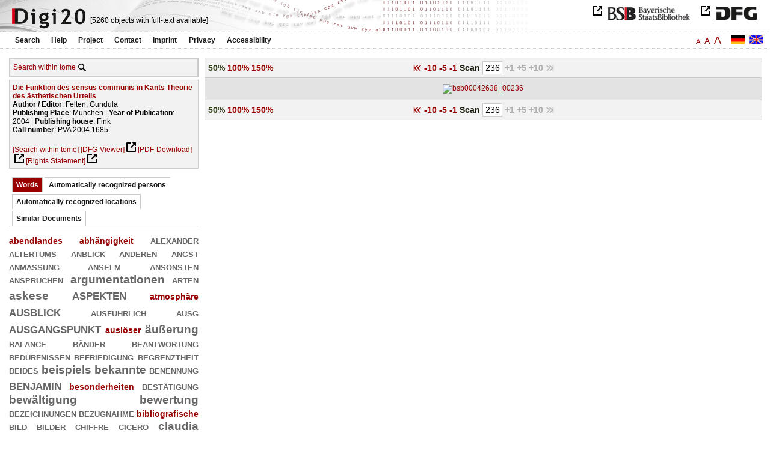

--- FILE ---
content_type: text/html
request_url: https://digi20.digitale-sammlungen.de/en/fs2/object/display/bsb00042638_00236.html?leftTab=vector
body_size: 3041
content:
<?xml version="1.0" encoding="UTF-8"?>
<!DOCTYPE html PUBLIC "-//W3C//DTD XHTML 1.0 Transitional//EN" "http://www.w3.org/TR/xhtml1/DTD/xhtml1-transitional.dtd">
<html xmlns="http://www.w3.org/1999/xhtml"> 
  <head>  
    <title>Digi20  | Tome  | Die Funktion des sensus communis in Kants Theorie des ästhetischen Urteils
          / Felten, Gundula </title>    
    <meta http-equiv="content-type" content="text/html; charset=utf-8" />
    <meta http-equiv="Content-Script-Type" content="text/javascript" />
    <meta http-equiv="Content-Style-Type" content="text/css" />
    <meta http-equiv="expires" content="0" />
    <meta name="robots" content="index, follow" />
    <meta name="date" content="2012-02-28" />
    <link rel="stylesheet" type="text/css" href="/layout/yaml/core/base.css" />
    <link rel="stylesheet" type="text/css" href="/layout/yaml/core/iehacks.css" />
    <link rel="stylesheet" type="text/css" href="/layout/css/screen/basemod_default.css" />
    <link rel="stylesheet" type="text/css" href="/layout/css/screen/content_default.css" />
    <link rel="stylesheet" type="text/css" href="/layout/js/ac1/styles.css" />
    <link rel="stylesheet" type="text/css" href="/serializer/css/screen/content.css" />
    <link rel="stylesheet" type="text/css" href="/layout/css/screen/fontSize2.css" />
    <link rel="icon" href="/serializer/favicon.ico" type="image/ico" />
    <link rel="search" href="/serializer/file/opensearch/digi20.xml" type="application/opensearchdescription+xml" title="Digi20" />
    <script type="text/javascript" src="/layout/js/jquery/jquery-1.7.1.min.js"> </script>
    <script type="text/javascript" src="/layout/js/ac1/jquery.autocomplete.js"> </script>
    <script type="text/javascript"> 
        var autoSuggestURL = "/async/autosuggest.json";
        var autoCompleteURL = "/async/autocomplete.json";
        var autoContextURL = "/async/autocontext/bsb00042638.json";
      </script>
    <script type="text/javascript" src="/serializer/js/jquery.app.js"> </script>
  </head>   
  <body>
    <div id="adjustable_content">
      <div id="wrap">
        <div id="header">
          <a href="http://www.dfg.de/index.jsp" id="logoDFG"> </a>
          <a href="http://www.bsb-muenchen.de/" id="logoBSB"> </a>
          <a id="logo" href="/en/fs2/start/static.html"> </a>
          <div class="indexInfo">
            <noscript>This functions needs JavaScript to be enabled. Please enable JavaScript in your Browser.</noscript>
            <span id="numdocs" style="visibility:hidden;">/en/fs2/async/numdocs.html</span>
          </div>
        </div> 
        <div id="topnav">
          <ul> 
            <li>
              <a href="/en/fs2/search-simple/static.html">Search</a>
              <ul class="subMenu">
                <li>
                  <a href="/en/fs2/search-advanced/static.html">Advanced Search</a>
                </li>
                <li>
                  <a href="/en/fs2/search-classification/start.html">Subject Areas</a>
                </li>
                <li>
                  <a href="/en/fs2/search-index-person_str/start.html">Authors and Editors</a>
                </li>
              </ul>
            </li> 
            <li>
              <a href="/en/fs2/help/static.html">Help</a>
            </li> 
            <li>
              <a href="/en/fs2/about/static.html">Project</a>
            </li> 
            <li>
              <a href="/en/fs2/contact/static.html">Contact</a>
            </li> 
            <li>
              <a href="/en/fs2/imprint/static.html">Imprint</a>
            </li> 
            <li>
              <a href="/en/fs2/privacy/static.html">Privacy</a>
            </li> 
            <li>
              <a href="/en/fs2/accessibility/static.html">Accessibility</a>
            </li> 
          </ul>
          <a href="/en/fs2/object/display/bsb00042638_00236.html?leftTab=vector" class="changeLangEn"> </a>
          <a href="/de/fs2/object/display/bsb00042638_00236.html?leftTab=vector" class="changeLangDe"> </a>
          <div class="changeSize">
            <a href="/en/fs1/object/display/bsb00042638_00236.html?leftTab=vector" class="small">A</a>
            <a href="/en/fs2/object/display/bsb00042638_00236.html?leftTab=vector" class="large">A</a>
            <a href="/en/fs3/object/display/bsb00042638_00236.html?leftTab=vector" class="giant">A</a>
          </div>
        </div>     
        <div id="content"> 
          <div class="col1 sitebar-left">
            <div class="controlPanel">
              <div class="searchTome">
                <a href="/en/fs2/object/context/bsb00042638_00236.html?leftTab=vector">Search within tome</a>
                <a class="searchTomeIcon" href="/en/fs2/object/context/bsb00042638_00236.html?leftTab=vector"> </a>
              </div>
            </div>  
            <div class="biblStrucPanel">
              <div>
                <div>
                  <a href="/en/fs2/object/display/bsb00042638_00236.html?leftTab=vector">
                    <b>Die Funktion des sensus communis in Kants Theorie des ästhetischen Urteils</b>
                  </a>
                  <br />
                  <b>Author / Editor</b>:
          Felten, Gundula
                </div>
                <div>
                  <b>Publishing Place</b>: 
          München | 
                  <b>Year of Publication</b>: 
          2004 | 
                  <b>Publishing house</b>: 
          Fink
                  <br />
                  <b>Call number</b>: 
          PVA 2004.1685
                </div>
              </div>
              <br />
              <a href="/en/fs2/object/context/bsb00042638_00236.html" target="_self">[Search within tome]</a>
              <a href="http://daten.digitale-sammlungen.de/~zend-bsb/metsexport/?zendid=bsb00042638" target="_blank">[DFG-Viewer]</a>
              <a href="https://download.digitale-sammlungen.de/BOOKS/pdf_download.pl?id=bsb00042638&amp;nr=00236" target="_blank">[PDF-Download]</a>
              <a href="http://rightsstatements.org/vocab/InC/1.0/" target="_blank">[Rights Statement]</a>
            </div>
            <div class="indexPanel">
              <ul class="navlist">
                <li class="current">
                  <a href="/en/fs2/object/display/bsb00042638_00236.html?leftTab=vector">Words</a>
                </li>
                <li class="tabs">
                  <a href="/en/fs2/object/display/bsb00042638_00236.html?leftTab=PER_ent">Automatically recognized persons</a>
                </li>
                <li class="tabs">
                  <a href="/en/fs2/object/display/bsb00042638_00236.html?leftTab=LOC_ent">Automatically recognized locations</a>
                </li>
                <li class="tabs">
                  <a href="/en/fs2/object/display/bsb00042638_00236.html?leftTab=mlt">Similar Documents</a>
                </li>
              </ul>
              <div class="tabs-content">
                <div>
                  <noscript>This functions needs JavaScript to be enabled. Please enable JavaScript in your Browser.</noscript>
                  <div id="vector" style="display:none;">/en/fs2/async/vector/bsb00042638.html?leftTab=vector</div>
                </div>
                <div style="display:none;">
                  <noscript>This functions needs JavaScript to be enabled. Please enable JavaScript in your Browser.</noscript>
                  <div id="PER_ent" style="display:none;">/en/fs2/async/PER_ent/bsb00042638.html?leftTab=vector</div>
                </div>
                <div style="display:none;">
                  <noscript>This functions needs JavaScript to be enabled. Please enable JavaScript in your Browser.</noscript>
                  <div id="LOC_ent" style="display:none;">/en/fs2/async/LOC_ent/bsb00042638.html?leftTab=vector</div>
                </div>
                <div style="display:none;">
                  <noscript>This functions needs JavaScript to be enabled. Please enable JavaScript in your Browser.</noscript>
                  <div id="mlt" style="display:none;">/en/fs2/async/mlt/bsb00042638.html?leftTab=vector</div>
                </div>
              </div>
            </div>  
          </div> 
          <div class="main-right col3"> 
            <div class="controlFacsPanel"> 
              <div class="zoom">  
                <span>
                  <b>50%</b>
                </span>  
                <span>
                  <a href="/en/fs2/object/display/bsb00042638_00236.html?leftTab=vector&amp;zoom=1.00">100%</a>
                </span>  
                <span>
                  <a href="/en/fs2/object/display/bsb00042638_00236.html?leftTab=vector&amp;zoom=1.50">150%</a>
                </span> 
              </div> 
              <div class="browseFacsimile"> 
                <span>
                  <a class="first" href="/en/fs2/object/display/bsb00042638_00001.html?leftTab=vector">
               
          </a>
                </span> 
                <span>
                  <a href="/en/fs2/object/display/bsb00042638_00186.html?leftTab=vector" />
                </span> 
                <span>
                  <a href="/en/fs2/object/display/bsb00042638_00226.html?leftTab=vector">
		             -10
	           </a>
                </span> 
                <span>
                  <a href="/en/fs2/object/display/bsb00042638_00231.html?leftTab=vector">
		             -5
	           </a>
                </span> 
                <span>
                  <a href="/en/fs2/object/display/bsb00042638_00233.html?leftTab=vector" />
                </span> 
                <span>
                  <a href="/en/fs2/object/display/bsb00042638_00235.html?leftTab=vector">
		             -1
	           </a>
                </span>  
                <form name="goToPage" action="/en/fs2/object/goToPage/bsb00042638.html" method="get" accept-charset="utf-8" class="goToPage">  
                  <div class="row"> 
                    <span class="label">
						                              Scan
					                            </span> 
                    <span class="data"> 
                      <input type="text" name="pageNo" value="236" size="2" maxlength="5" /> 
                    </span> 
                  </div> 
                  <div class="row" style="display:none;visibility:hidden;"> 
                    <span class="data"> 
                      <input type="hidden" name="leftTab" value="vector" /> 
                    </span> 
                  </div> 
                </form>  
                <span class="forward1">
		             +1
	           </span> 
                <span class="forward3" /> 
                <span class="forward5">
		             +5
	           </span> 
                <span class="forward10">
		             +10
	           </span> 
                <span class="forward50" /> 
                <span class="last">
		              
	           </span> 
              </div> 
            </div>  
            <div class="facsimile" id="facsimile"> 
              <span> 
                <a>
                  <img src="/object/bsb00042638_00236.svg?zoom=0.50" alt="bsb00042638_00236" />
                </a> 
              </span> 
            </div>  
            <div class="controlFacsPanel"> 
              <div class="zoom">  
                <span>
                  <b>50%</b>
                </span>  
                <span>
                  <a href="/en/fs2/object/display/bsb00042638_00236.html?leftTab=vector&amp;zoom=1.00">100%</a>
                </span>  
                <span>
                  <a href="/en/fs2/object/display/bsb00042638_00236.html?leftTab=vector&amp;zoom=1.50">150%</a>
                </span> 
              </div> 
              <div class="browseFacsimile"> 
                <span>
                  <a class="first" href="/en/fs2/object/display/bsb00042638_00001.html?leftTab=vector">
               
          </a>
                </span> 
                <span>
                  <a href="/en/fs2/object/display/bsb00042638_00186.html?leftTab=vector" />
                </span> 
                <span>
                  <a href="/en/fs2/object/display/bsb00042638_00226.html?leftTab=vector">
		             -10
	           </a>
                </span> 
                <span>
                  <a href="/en/fs2/object/display/bsb00042638_00231.html?leftTab=vector">
		             -5
	           </a>
                </span> 
                <span>
                  <a href="/en/fs2/object/display/bsb00042638_00233.html?leftTab=vector" />
                </span> 
                <span>
                  <a href="/en/fs2/object/display/bsb00042638_00235.html?leftTab=vector">
		             -1
	           </a>
                </span>  
                <form name="goToPage" action="/en/fs2/object/goToPage/bsb00042638.html" method="get" accept-charset="utf-8" class="goToPage">  
                  <div class="row"> 
                    <span class="label">
						                              Scan
					                            </span> 
                    <span class="data"> 
                      <input type="text" name="pageNo" value="236" size="2" maxlength="5" /> 
                    </span> 
                  </div> 
                  <div class="row" style="display:none;visibility:hidden;"> 
                    <span class="data"> 
                      <input type="hidden" name="leftTab" value="vector" /> 
                    </span> 
                  </div> 
                </form>  
                <span class="forward1">
		             +1
	           </span> 
                <span class="forward3" /> 
                <span class="forward5">
		             +5
	           </span> 
                <span class="forward10">
		             +10
	           </span> 
                <span class="forward50" /> 
                <span class="last">
		              
	           </span> 
              </div> 
            </div> 
          </div> 
        </div>  
        <div class="push"> </div>
      </div>
      <div id="footer">
        <div class="page_margins">
          <div class="page">
            <strong>Note:</strong>
              This site is powered by
              
            <a href="http://cocoon.apache.org/2.2/" title="Apache Cocoon 2.2" target="_blank">Apache Cocoon 2.2</a>
              &amp;
              
            <a href="http://lucene.apache.org/solr/" title="Apache Solr" target="_blank">Apache Solr</a>
              &amp;
              
            <a href="http://www.tei-c.org/index.xml" title="TEI:P5" target="_blank">TEI:P5</a>.
            <br />
            <script type="text/javascript">
    $(document).ready(function () {
        $('a[href]').filter(function () {
            return /^https?:\/\//.test($(this).attr('href'));
        }).attr('target', '_blank');
    });
</script>
          </div>
        </div>
      </div>
    </div>
  </body>  
</html>

--- FILE ---
content_type: text/html
request_url: https://digi20.digitale-sammlungen.de/en/fs2/async/mlt/bsb00042638.html?leftTab=vector
body_size: 1611
content:
<?xml version="1.0" encoding="UTF-8"?>
<!DOCTYPE ul PUBLIC "-//W3C//DTD XHTML 1.0 Transitional//EN" "http://www.w3.org/TR/xhtml1/DTD/xhtml1-transitional.dtd">
<ul> 
  <li>
    <a href="/en/fs2/object/display/bsb00046133_00001.html?leftTab=vector" target="_self" class="resultItem">
      <b>Urteil und Gefühl : Kants Theorie der Urteilskraft</b>
    </a>
    <br />Wieland, Wolfgang - 399 pages -
      
      [Score: 1.36]
      
      
  </li> 
  <li>
    <a href="/en/fs2/object/display/bsb00043371_00001.html?leftTab=vector" target="_self" class="resultItem">
      <b>Kunst als Symbol : die Struktur ästhetischer Reflexion in Kants Theorie des Schönen</b>
    </a>
    <br />Esser, Andrea - 200 pages -
      
      [Score: 0.99]
      
      
  </li> 
  <li>
    <a href="/en/fs2/object/display/bsb00057093_00001.html?leftTab=vector" target="_self" class="resultItem">
      <b>Zeichen und Funktion : Beiträge zur ästhetischen Konzeption Jan Mukarovskys</b>
    </a>
    <br />Günther, Hans - 216 pages -
      
      [Score: 0.82]
      
      
  </li> 
  <li>
    <a href="/en/fs2/object/display/bsb00044970_00001.html?leftTab=vector" target="_self" class="resultItem">
      <b>Einbildungskraft und Interpretation : die hermeneutische Tragweite von Kants Kritik der Urteilskraft</b>
    </a>
    <br />Makkreel, Rudolf A. - 233 pages -
      
      [Score: 0.64]
      
      
  </li> 
  <li>
    <a href="/en/fs2/object/display/bsb00050444_00001.html?leftTab=vector" target="_self" class="resultItem">
      <b>Andrej Belyjs ästhetische Theorie des schöpferischen Bewußtseins : Symbolisierung und Krise der Kultur um die Jahrhundertwende</b>
    </a>
    <br />Deppermann, Maria - 265 pages -
      
      [Score: 0.57]
      
      
  </li> 
  <li>
    <a href="/en/fs2/object/display/bsb00041679_00001.html?leftTab=vector" target="_self" class="resultItem">
      <b>Die Authentizität des Ästhetischen : Studien zur ästhetischen Transformation der Rhetorik</b>
    </a>
    <br />Ostermann, Eberhard - 305 pages -
      
      [Score: 0.56]
      
      
  </li> 
  <li>
    <a href="/en/fs2/object/display/bsb00046079_00001.html?leftTab=vector" target="_self" class="resultItem">
      <b>Der Gegenstand in der bildenden Kunst und Literatur : Typologische Untersuchungen zur Theorie des ästhetischen Gegenstands</b>
    </a>
    <br />Smuda, Manfred - 183 pages -
      
      [Score: 0.53]
      
      
  </li> 
  <li>
    <a href="/en/fs2/object/display/bsb00042863_00001.html?leftTab=vector" target="_self" class="resultItem">
      <b>Metaphorologie der Rührung : ästhetische Theorie und Mechanik im 18. Jahrhundert</b>
    </a>
    <br />Torra-Mattenklott, Caroline - 383 pages -
      
      [Score: 0.52]
      
      
  </li> 
  <li>
    <a href="/en/fs2/object/display/bsb00050457_00001.html?leftTab=vector" target="_self" class="resultItem">
      <b>Die deadjektivische Wortbildung des Russischen : Versuch einer 'analytisch-synthetisch-funktionellen' Beschreibung</b>
    </a>
    <br />Kaltwasser, Jörg - 247 pages -
      
      [Score: 0.48]
      
      
  </li> 
  <li>
    <a href="/en/fs2/object/display/bsb00047046_00001.html?leftTab=vector" target="_self" class="resultItem">
      <b>Ex negativo : 'Dr. Katzenbergers Badereise' als Beitrag Jean Pauls zur ästhetischen Theorie</b>
    </a>
    <br />Schaer, Michel - 130 pages -
      
      [Score: 0.48]
      
      
  </li> 
  <li>
    <a href="/en/fs2/object/display/bsb00091073_00001.html?leftTab=vector" target="_self" class="resultItem">
      <b>Geschichte der ästhetischen Bildung</b>
    </a>
    <br />Zirfas, Jörg; Klepacki, Leopold - 242 pages -
      
      [Score: 0.47]
      
      
  </li> 
  <li>
    <a href="/en/fs2/object/display/bsb00079744_00001.html?leftTab=vector" target="_self" class="resultItem">
      <b>Dissonanz als ästhetische Kategorie</b>
    </a>
    <br />Baron, Oliver - 95 pages -
      
      [Score: 0.46]
      
      
  </li> 
  <li>
    <a href="/en/fs2/object/display/bsb00051577_00001.html?leftTab=vector" target="_self" class="resultItem">
      <b>Religionspolitik im kommunistischen China : Theorie und Praxis in Dokumenten</b>
    </a>
    <br />MacInnis, Donald - 350 pages -
      
      [Score: 0.4]
      
      
  </li> 
  <li>
    <a href="/en/fs2/object/display/bsb00083873_00001.html?leftTab=vector" target="_self" class="resultItem">
      <b>Communist and post-communist parties in Europe</b>
    </a>
    <br />Backes, Uwe - 659 pages -
      
      [Score: 0.38]
      
      
  </li> 
  <li>
    <a href="/en/fs2/object/display/bsb00042614_00001.html?leftTab=vector" target="_self" class="resultItem">
      <b>Vom Kunstwerk zum ästhetischen Objekt : zur Geschichte der phänomenologischen Ästhetik</b>
    </a>
    <br />Bensch, Georg D. - 190 pages -
      
      [Score: 0.38]
      
      
  </li> 
  <li>
    <a href="/en/fs2/object/display/bsb00041038_00001.html?leftTab=vector" target="_self" class="resultItem">
      <b>Zeichenprozeß und ästhetische Erfahrung</b>
    </a>
    <br />Fricke, Christel - 432 pages -
      
      [Score: 0.37]
      
      
  </li> 
  <li>
    <a href="/en/fs2/object/display/bsb00040994_00001.html?leftTab=vector" target="_self" class="resultItem">
      <b>Der ästhetische Augenblick</b>
    </a>
    <br />Sturm, Hermann - 299 pages -
      
      [Score: 0.37]
      
      
  </li> 
  <li>
    <a href="/en/fs2/object/display/bsb00043439_00001.html?leftTab=vector" target="_self" class="resultItem">
      <b>Ästhetische Lebensformen bei Nietzsche</b>
    </a>
    <br />Reuber, Rudolf - 229 pages -
      
      [Score: 0.37]
      
      
  </li> 
  <li>
    <a href="/en/fs2/object/display/bsb00041398_00001.html?leftTab=vector" target="_self" class="resultItem">
      <b>Das ästhetische Weltverhältnis : eine Untersuchung zu den grundlegenden Dimensionen des Ästhetischen</b>
    </a>
    <br />Kleimann, Bernd - 380 pages -
      
      [Score: 0.37]
      
      
  </li> 
  <li>
    <a href="/en/fs2/object/display/bsb00042692_00001.html?leftTab=vector" target="_self" class="resultItem">
      <b>Die nicht mehr schönen Künste : Grenzphänomene des Ästhetischen</b>
    </a>
    <br />Jauß, Hans Robert - 742 pages -
      
      [Score: 0.37]
      
      
  </li> 
</ul>

--- FILE ---
content_type: text/html
request_url: https://digi20.digitale-sammlungen.de/en/fs2/async/vector/bsb00042638.html?leftTab=vector
body_size: 2747
content:
<?xml version="1.0" encoding="UTF-8"?>
<!DOCTYPE div PUBLIC "-//W3C//DTD XHTML 1.0 Transitional//EN" "http://www.w3.org/TR/xhtml1/DTD/xhtml1-transitional.dtd">
<div class="cloudContent">
  <a href="/en/fs2/object/context/bsb00042638_00001.html?leftTab=vector&amp;context=abendlandes" class="tc4">abendlandes</a>
  <a href="/en/fs2/object/context/bsb00042638_00001.html?leftTab=vector&amp;context=abh%C3%A4ngigkeit" class="tc4">abhängigkeit</a>
  <a href="/en/fs2/object/context/bsb00042638_00001.html?leftTab=vector&amp;context=alexander" class="tc5">alexander</a>
  <a href="/en/fs2/object/context/bsb00042638_00001.html?leftTab=vector&amp;context=altertums" class="tc5">altertums</a>
  <a href="/en/fs2/object/context/bsb00042638_00001.html?leftTab=vector&amp;context=anblick" class="tc7">anblick</a>
  <a href="/en/fs2/object/context/bsb00042638_00001.html?leftTab=vector&amp;context=anderen" class="tc5">anderen</a>
  <a href="/en/fs2/object/context/bsb00042638_00001.html?leftTab=vector&amp;context=angst" class="tc5">angst</a>
  <a href="/en/fs2/object/context/bsb00042638_00001.html?leftTab=vector&amp;context=anma%C3%9Fung" class="tc7">anmaßung</a>
  <a href="/en/fs2/object/context/bsb00042638_00001.html?leftTab=vector&amp;context=anselm" class="tc5">anselm</a>
  <a href="/en/fs2/object/context/bsb00042638_00001.html?leftTab=vector&amp;context=ansonsten" class="tc5">ansonsten</a>
  <a href="/en/fs2/object/context/bsb00042638_00001.html?leftTab=vector&amp;context=anspr%C3%BCchen" class="tc5">ansprüchen</a>
  <a href="/en/fs2/object/context/bsb00042638_00001.html?leftTab=vector&amp;context=argumentationen" class="tc8">argumentationen</a>
  <a href="/en/fs2/object/context/bsb00042638_00001.html?leftTab=vector&amp;context=arten" class="tc5">arten</a>
  <a href="/en/fs2/object/context/bsb00042638_00001.html?leftTab=vector&amp;context=askese" class="tc6">askese</a>
  <a href="/en/fs2/object/context/bsb00042638_00001.html?leftTab=vector&amp;context=aspekten" class="tc9">aspekten</a>
  <a href="/en/fs2/object/context/bsb00042638_00001.html?leftTab=vector&amp;context=atmosph%C3%A4re" class="tc4">atmosphäre</a>
  <a href="/en/fs2/object/context/bsb00042638_00001.html?leftTab=vector&amp;context=ausblick" class="tc9">ausblick</a>
  <a href="/en/fs2/object/context/bsb00042638_00001.html?leftTab=vector&amp;context=ausf%C3%BChrlich" class="tc5">ausführlich</a>
  <a href="/en/fs2/object/context/bsb00042638_00001.html?leftTab=vector&amp;context=ausg" class="tc7">ausg</a>
  <a href="/en/fs2/object/context/bsb00042638_00001.html?leftTab=vector&amp;context=ausgangspunkt" class="tc9">ausgangspunkt</a>
  <a href="/en/fs2/object/context/bsb00042638_00001.html?leftTab=vector&amp;context=ausl%C3%B6ser" class="tc4">auslöser</a>
  <a href="/en/fs2/object/context/bsb00042638_00001.html?leftTab=vector&amp;context=%C3%A4u%C3%9Ferung" class="tc6">äußerung</a>
  <a href="/en/fs2/object/context/bsb00042638_00001.html?leftTab=vector&amp;context=balance" class="tc5">balance</a>
  <a href="/en/fs2/object/context/bsb00042638_00001.html?leftTab=vector&amp;context=b%C3%A4nder" class="tc5">bänder</a>
  <a href="/en/fs2/object/context/bsb00042638_00001.html?leftTab=vector&amp;context=beantwortung" class="tc5">beantwortung</a>
  <a href="/en/fs2/object/context/bsb00042638_00001.html?leftTab=vector&amp;context=bed%C3%BCrfnissen" class="tc5">bedürfnissen</a>
  <a href="/en/fs2/object/context/bsb00042638_00001.html?leftTab=vector&amp;context=befriedigung" class="tc5">befriedigung</a>
  <a href="/en/fs2/object/context/bsb00042638_00001.html?leftTab=vector&amp;context=begrenztheit" class="tc5">begrenztheit</a>
  <a href="/en/fs2/object/context/bsb00042638_00001.html?leftTab=vector&amp;context=beides" class="tc5">beides</a>
  <a href="/en/fs2/object/context/bsb00042638_00001.html?leftTab=vector&amp;context=beispiels" class="tc8">beispiels</a>
  <a href="/en/fs2/object/context/bsb00042638_00001.html?leftTab=vector&amp;context=bekannte" class="tc6">bekannte</a>
  <a href="/en/fs2/object/context/bsb00042638_00001.html?leftTab=vector&amp;context=benennung" class="tc7">benennung</a>
  <a href="/en/fs2/object/context/bsb00042638_00001.html?leftTab=vector&amp;context=benjamin" class="tc9">benjamin</a>
  <a href="/en/fs2/object/context/bsb00042638_00001.html?leftTab=vector&amp;context=besonderheiten" class="tc4">besonderheiten</a>
  <a href="/en/fs2/object/context/bsb00042638_00001.html?leftTab=vector&amp;context=best%C3%A4tigung" class="tc5">bestätigung</a>
  <a href="/en/fs2/object/context/bsb00042638_00001.html?leftTab=vector&amp;context=bew%C3%A4ltigung" class="tc6">bewältigung</a>
  <a href="/en/fs2/object/context/bsb00042638_00001.html?leftTab=vector&amp;context=bewertung" class="tc6">bewertung</a>
  <a href="/en/fs2/object/context/bsb00042638_00001.html?leftTab=vector&amp;context=bezeichnungen" class="tc5">bezeichnungen</a>
  <a href="/en/fs2/object/context/bsb00042638_00001.html?leftTab=vector&amp;context=bezugnahme" class="tc5">bezugnahme</a>
  <a href="/en/fs2/object/context/bsb00042638_00001.html?leftTab=vector&amp;context=bibliografische" class="tc4">bibliografische</a>
  <a href="/en/fs2/object/context/bsb00042638_00001.html?leftTab=vector&amp;context=bild" class="tc5">bild</a>
  <a href="/en/fs2/object/context/bsb00042638_00001.html?leftTab=vector&amp;context=bilder" class="tc5">bilder</a>
  <a href="/en/fs2/object/context/bsb00042638_00001.html?leftTab=vector&amp;context=chiffre" class="tc5">chiffre</a>
  <a href="/en/fs2/object/context/bsb00042638_00001.html?leftTab=vector&amp;context=cicero" class="tc5">cicero</a>
  <a href="/en/fs2/object/context/bsb00042638_00001.html?leftTab=vector&amp;context=claudia" class="tc8">claudia</a>
  <a href="/en/fs2/object/context/bsb00042638_00001.html?leftTab=vector&amp;context=daraus" class="tc5">daraus</a>
  <a href="/en/fs2/object/context/bsb00042638_00001.html?leftTab=vector&amp;context=darin" class="tc5">darin</a>
  <a href="/en/fs2/object/context/bsb00042638_00001.html?leftTab=vector&amp;context=differenz" class="tc6">differenz</a>
  <a href="/en/fs2/object/context/bsb00042638_00001.html?leftTab=vector&amp;context=dimension" class="tc5">dimension</a>
  <a href="/en/fs2/object/context/bsb00042638_00001.html?leftTab=vector&amp;context=dingen" class="tc4">dingen</a>
  <a href="/en/fs2/object/context/bsb00042638_00001.html?leftTab=vector&amp;context=distanz" class="tc5">distanz</a>
  <a href="/en/fs2/object/context/bsb00042638_00001.html?leftTab=vector&amp;context=eindruck" class="tc5">eindruck</a>
  <a href="/en/fs2/object/context/bsb00042638_00001.html?leftTab=vector&amp;context=einflu%C3%9Fnahme" class="tc5">einflußnahme</a>
  <a href="/en/fs2/object/context/bsb00042638_00001.html?leftTab=vector&amp;context=einf%C3%BCgung" class="tc5">einfügung</a>
  <a href="/en/fs2/object/context/bsb00042638_00001.html?leftTab=vector&amp;context=einteilung" class="tc5">einteilung</a>
  <a href="/en/fs2/object/context/bsb00042638_00001.html?leftTab=vector&amp;context=einw%C3%A4nden" class="tc8">einwänden</a>
  <a href="/en/fs2/object/context/bsb00042638_00001.html?leftTab=vector&amp;context=einzigartigkeit" class="tc5">einzigartigkeit</a>
  <a href="/en/fs2/object/context/bsb00042638_00001.html?leftTab=vector&amp;context=ende" class="tc5">ende</a>
  <a href="/en/fs2/object/context/bsb00042638_00001.html?leftTab=vector&amp;context=entscheidung" class="tc7">entscheidung</a>
  <a href="/en/fs2/object/context/bsb00042638_00001.html?leftTab=vector&amp;context=entstehen" class="tc5">entstehen</a>
  <a href="/en/fs2/object/context/bsb00042638_00001.html?leftTab=vector&amp;context=entweder" class="tc5">entweder</a>
  <a href="/en/fs2/object/context/bsb00042638_00001.html?leftTab=vector&amp;context=entwurfs" class="tc4">entwurfs</a>
  <a href="/en/fs2/object/context/bsb00042638_00001.html?leftTab=vector&amp;context=ereignis" class="tc4">ereignis</a>
  <a href="/en/fs2/object/context/bsb00042638_00001.html?leftTab=vector&amp;context=erfahrungen" class="tc9">erfahrungen</a>
  <a href="/en/fs2/object/context/bsb00042638_00001.html?leftTab=vector&amp;context=erf%C3%BCllung" class="tc4">erfüllung</a>
  <a href="/en/fs2/object/context/bsb00042638_00001.html?leftTab=vector&amp;context=er%C3%B6rterungen" class="tc9">erörterungen</a>
  <a href="/en/fs2/object/context/bsb00042638_00001.html?leftTab=vector&amp;context=errichtung" class="tc7">errichtung</a>
  <a href="/en/fs2/object/context/bsb00042638_00001.html?leftTab=vector&amp;context=erweiterungen" class="tc8">erweiterungen</a>
  <a href="/en/fs2/object/context/bsb00042638_00001.html?leftTab=vector&amp;context=explikation" class="tc5">explikation</a>
  <a href="/en/fs2/object/context/bsb00042638_00001.html?leftTab=vector&amp;context=festlegung" class="tc5">festlegung</a>
  <a href="/en/fs2/object/context/bsb00042638_00001.html?leftTab=vector&amp;context=fiktion" class="tc4">fiktion</a>
  <a href="/en/fs2/object/context/bsb00042638_00001.html?leftTab=vector&amp;context=fischer" class="tc8">fischer</a>
  <a href="/en/fs2/object/context/bsb00042638_00001.html?leftTab=vector&amp;context=folgenden" class="tc5">folgenden</a>
  <a href="/en/fs2/object/context/bsb00042638_00001.html?leftTab=vector&amp;context=formeln" class="tc5">formeln</a>
  <a href="/en/fs2/object/context/bsb00042638_00001.html?leftTab=vector&amp;context=formung" class="tc5">formung</a>
  <a href="/en/fs2/object/context/bsb00042638_00001.html?leftTab=vector&amp;context=fremdes" class="tc7">fremdes</a>
  <a href="/en/fs2/object/context/bsb00042638_00001.html?leftTab=vector&amp;context=gebundenheit" class="tc7">gebundenheit</a>
  <a href="/en/fs2/object/context/bsb00042638_00001.html?leftTab=vector&amp;context=gedanke" class="tc8">gedanke</a>
  <a href="/en/fs2/object/context/bsb00042638_00001.html?leftTab=vector&amp;context=geist" class="tc6">geist</a>
  <a href="/en/fs2/object/context/bsb00042638_00001.html?leftTab=vector&amp;context=geschichtliche" class="tc5">geschichtliche</a>
  <a href="/en/fs2/object/context/bsb00042638_00001.html?leftTab=vector&amp;context=gleichen" class="tc5">gleichen</a>
  <a href="/en/fs2/object/context/bsb00042638_00001.html?leftTab=vector&amp;context=glied" class="tc4">glied</a>
  <a href="/en/fs2/object/context/bsb00042638_00001.html?leftTab=vector&amp;context=g%C3%BCnter" class="tc5">günter</a>
  <a href="/en/fs2/object/context/bsb00042638_00001.html?leftTab=vector&amp;context=gutes" class="tc5">gutes</a>
  <a href="/en/fs2/object/context/bsb00042638_00001.html?leftTab=vector&amp;context=hefte" class="tc4">hefte</a>
  <a href="/en/fs2/object/context/bsb00042638_00001.html?leftTab=vector&amp;context=herleitung" class="tc7">herleitung</a>
  <a href="/en/fs2/object/context/bsb00042638_00001.html?leftTab=vector&amp;context=herman" class="tc9">herman</a>
  <a href="/en/fs2/object/context/bsb00042638_00001.html?leftTab=vector&amp;context=hermann" class="tc4">hermann</a>
  <a href="/en/fs2/object/context/bsb00042638_00001.html?leftTab=vector&amp;context=historisch" class="tc5">historisch</a>
  <a href="/en/fs2/object/context/bsb00042638_00001.html?leftTab=vector&amp;context=homogenit%C3%A4t" class="tc7">homogenität</a>
  <a href="/en/fs2/object/context/bsb00042638_00001.html?leftTab=vector&amp;context=humboldt" class="tc7">humboldt</a>
  <a href="/en/fs2/object/context/bsb00042638_00001.html?leftTab=vector&amp;context=idealisierung" class="tc6">idealisierung</a>
  <a href="/en/fs2/object/context/bsb00042638_00001.html?leftTab=vector&amp;context=indifferenz" class="tc4">indifferenz</a>
  <a href="/en/fs2/object/context/bsb00042638_00001.html?leftTab=vector&amp;context=inhalte" class="tc9">inhalte</a>
  <a href="/en/fs2/object/context/bsb00042638_00001.html?leftTab=vector&amp;context=insel" class="tc8">insel</a>
  <a href="/en/fs2/object/context/bsb00042638_00001.html?leftTab=vector&amp;context=john" class="tc5">john</a>
  <a href="/en/fs2/object/context/bsb00042638_00001.html?leftTab=vector&amp;context=katharina" class="tc5">katharina</a>
  <a href="/en/fs2/object/context/bsb00042638_00001.html?leftTab=vector&amp;context=kluft" class="tc5">kluft</a>
  <a href="/en/fs2/object/context/bsb00042638_00001.html?leftTab=vector&amp;context=konkrete" class="tc9">konkrete</a>
  <a href="/en/fs2/object/context/bsb00042638_00001.html?leftTab=vector&amp;context=konnotation" class="tc5">konnotation</a>
  <a href="/en/fs2/object/context/bsb00042638_00001.html?leftTab=vector&amp;context=k%C3%B6nnte" class="tc5">könnte</a>
  <a href="/en/fs2/object/context/bsb00042638_00001.html?leftTab=vector&amp;context=konrad" class="tc5">konrad</a>
  <a href="/en/fs2/object/context/bsb00042638_00001.html?leftTab=vector&amp;context=konsequenz" class="tc0">konsequenz</a>
  <a href="/en/fs2/object/context/bsb00042638_00001.html?leftTab=vector&amp;context=konzeptionen" class="tc7">konzeptionen</a>
  <a href="/en/fs2/object/context/bsb00042638_00001.html?leftTab=vector&amp;context=kuhn" class="tc4">kuhn</a>
  <a href="/en/fs2/object/context/bsb00042638_00001.html?leftTab=vector&amp;context=kunstgeschichte" class="tc5">kunstgeschichte</a>
  <a href="/en/fs2/object/context/bsb00042638_00001.html?leftTab=vector&amp;context=legitimierung" class="tc9">legitimierung</a>
  <a href="/en/fs2/object/context/bsb00042638_00001.html?leftTab=vector&amp;context=letztere" class="tc8">letztere</a>
  <a href="/en/fs2/object/context/bsb00042638_00001.html?leftTab=vector&amp;context=literatur" class="tc5">literatur</a>
  <a href="/en/fs2/object/context/bsb00042638_00001.html?leftTab=vector&amp;context=l%C3%BCcke" class="tc5">lücke</a>
  <a href="/en/fs2/object/context/bsb00042638_00001.html?leftTab=vector&amp;context=manifest" class="tc5">manifest</a>
  <a href="/en/fs2/object/context/bsb00042638_00001.html?leftTab=vector&amp;context=materialit%C3%A4t" class="tc9">materialität</a>
  <a href="/en/fs2/object/context/bsb00042638_00001.html?leftTab=vector&amp;context=maximilian" class="tc6">maximilian</a>
  <a href="/en/fs2/object/context/bsb00042638_00001.html?leftTab=vector&amp;context=maximum" class="tc9">maximum</a>
  <a href="/en/fs2/object/context/bsb00042638_00001.html?leftTab=vector&amp;context=meinen" class="tc4">meinen</a>
  <a href="/en/fs2/object/context/bsb00042638_00001.html?leftTab=vector&amp;context=mi%C3%9Fachtung" class="tc4">mißachtung</a>
  <a href="/en/fs2/object/context/bsb00042638_00001.html?leftTab=vector&amp;context=m%C3%B6glich" class="tc5">möglich</a>
  <a href="/en/fs2/object/context/bsb00042638_00001.html?leftTab=vector&amp;context=m%C3%B6glichkeiten" class="tc5">möglichkeiten</a>
  <a href="/en/fs2/object/context/bsb00042638_00001.html?leftTab=vector&amp;context=nachdenken" class="tc6">nachdenken</a>
  <a href="/en/fs2/object/context/bsb00042638_00001.html?leftTab=vector&amp;context=nachdrucks" class="tc5">nachdrucks</a>
  <a href="/en/fs2/object/context/bsb00042638_00001.html?leftTab=vector&amp;context=nachfolgern" class="tc8">nachfolgern</a>
  <a href="/en/fs2/object/context/bsb00042638_00001.html?leftTab=vector&amp;context=nationalbibliografie" class="tc5">nationalbibliografie</a>
  <a href="/en/fs2/object/context/bsb00042638_00001.html?leftTab=vector&amp;context=nat%C3%BCrlichkeit" class="tc7">natürlichkeit</a>
  <a href="/en/fs2/object/context/bsb00042638_00001.html?leftTab=vector&amp;context=n%C3%BCtzlichkeit" class="tc5">nützlichkeit</a>
  <a href="/en/fs2/object/context/bsb00042638_00001.html?leftTab=vector&amp;context=paragraphen" class="tc5">paragraphen</a>
  <a href="/en/fs2/object/context/bsb00042638_00001.html?leftTab=vector&amp;context=ph%C3%A4nomene" class="tc9">phänomene</a>
  <a href="/en/fs2/object/context/bsb00042638_00001.html?leftTab=vector&amp;context=platten" class="tc5">platten</a>
  <a href="/en/fs2/object/context/bsb00042638_00001.html?leftTab=vector&amp;context=plausibilit%C3%A4t" class="tc5">plausibilität</a>
  <a href="/en/fs2/object/context/bsb00042638_00001.html?leftTab=vector&amp;context=private" class="tc9">private</a>
  <a href="/en/fs2/object/context/bsb00042638_00001.html?leftTab=vector&amp;context=problematik" class="tc3">problematik</a>
  <a href="/en/fs2/object/context/bsb00042638_00001.html?leftTab=vector&amp;context=problematisch" class="tc5">problematisch</a>
  <a href="/en/fs2/object/context/bsb00042638_00001.html?leftTab=vector&amp;context=probleme" class="tc5">probleme</a>
  <a href="/en/fs2/object/context/bsb00042638_00001.html?leftTab=vector&amp;context=produkten" class="tc8">produkten</a>
  <a href="/en/fs2/object/context/bsb00042638_00001.html?leftTab=vector&amp;context=produzenten" class="tc8">produzenten</a>
  <a href="/en/fs2/object/context/bsb00042638_00001.html?leftTab=vector&amp;context=punkt" class="tc5">punkt</a>
  <a href="/en/fs2/object/context/bsb00042638_00001.html?leftTab=vector&amp;context=recht" class="tc5">recht</a>
  <a href="/en/fs2/object/context/bsb00042638_00001.html?leftTab=vector&amp;context=referenz" class="tc5">referenz</a>
  <a href="/en/fs2/object/context/bsb00042638_00001.html?leftTab=vector&amp;context=reihe" class="tc5">reihe</a>
  <a href="/en/fs2/object/context/bsb00042638_00001.html?leftTab=vector&amp;context=replik" class="tc5">replik</a>
  <a href="/en/fs2/object/context/bsb00042638_00001.html?leftTab=vector&amp;context=richters" class="tc9">richters</a>
  <a href="/en/fs2/object/context/bsb00042638_00001.html?leftTab=vector&amp;context=richtung" class="tc5">richtung</a>
  <a href="/en/fs2/object/context/bsb00042638_00001.html?leftTab=vector&amp;context=rubrik" class="tc4">rubrik</a>
  <a href="/en/fs2/object/context/bsb00042638_00001.html?leftTab=vector&amp;context=r%C3%BCcksichtnahme" class="tc9">rücksichtnahme</a>
  <a href="/en/fs2/object/context/bsb00042638_00001.html?leftTab=vector&amp;context=ruth" class="tc4">ruth</a>
  <a href="/en/fs2/object/context/bsb00042638_00001.html?leftTab=vector&amp;context=sachverhalts" class="tc5">sachverhalts</a>
  <a href="/en/fs2/object/context/bsb00042638_00001.html?leftTab=vector&amp;context=satzes" class="tc5">satzes</a>
  <a href="/en/fs2/object/context/bsb00042638_00001.html?leftTab=vector&amp;context=scheitern" class="tc8">scheitern</a>
  <a href="/en/fs2/object/context/bsb00042638_00001.html?leftTab=vector&amp;context=schriftenreihe" class="tc5">schriftenreihe</a>
  <a href="/en/fs2/object/context/bsb00042638_00001.html?leftTab=vector&amp;context=schritt" class="tc5">schritt</a>
  <a href="/en/fs2/object/context/bsb00042638_00001.html?leftTab=vector&amp;context=schwanken" class="tc5">schwanken</a>
  <a href="/en/fs2/object/context/bsb00042638_00001.html?leftTab=vector&amp;context=schwebe" class="tc7">schwebe</a>
  <a href="/en/fs2/object/context/bsb00042638_00001.html?leftTab=vector&amp;context=schwierigkeit" class="tc5">schwierigkeit</a>
  <a href="/en/fs2/object/context/bsb00042638_00001.html?leftTab=vector&amp;context=schwung" class="tc9">schwung</a>
  <a href="/en/fs2/object/context/bsb00042638_00001.html?leftTab=vector&amp;context=situationen" class="tc6">situationen</a>
  <a href="/en/fs2/object/context/bsb00042638_00001.html?leftTab=vector&amp;context=skandal" class="tc5">skandal</a>
  <a href="/en/fs2/object/context/bsb00042638_00001.html?leftTab=vector&amp;context=sozialwissenschaften" class="tc5">sozialwissenschaften</a>
  <a href="/en/fs2/object/context/bsb00042638_00001.html?leftTab=vector&amp;context=speicherung" class="tc5">speicherung</a>
  <a href="/en/fs2/object/context/bsb00042638_00001.html?leftTab=vector&amp;context=stellt" class="tc5">stellt</a>
  <a href="/en/fs2/object/context/bsb00042638_00001.html?leftTab=vector&amp;context=stellung" class="tc5">stellung</a>
  <a href="/en/fs2/object/context/bsb00042638_00001.html?leftTab=vector&amp;context=strebens" class="tc5">strebens</a>
  <a href="/en/fs2/object/context/bsb00042638_00001.html?leftTab=vector&amp;context=symbole" class="tc5">symbole</a>
  <a href="/en/fs2/object/context/bsb00042638_00001.html?leftTab=vector&amp;context=symposion" class="tc5">symposion</a>
  <a href="/en/fs2/object/context/bsb00042638_00001.html?leftTab=vector&amp;context=t%C3%A4tigkeiten" class="tc5">tätigkeiten</a>
  <a href="/en/fs2/object/context/bsb00042638_00001.html?leftTab=vector&amp;context=textabschnitte" class="tc5">textabschnitte</a>
  <a href="/en/fs2/object/context/bsb00042638_00001.html?leftTab=vector&amp;context=thema" class="tc5">thema</a>
  <a href="/en/fs2/object/context/bsb00042638_00001.html?leftTab=vector&amp;context=theodor" class="tc7">theodor</a>
  <a href="/en/fs2/object/context/bsb00042638_00001.html?leftTab=vector&amp;context=tr%C3%A4gern" class="tc9">trägern</a>
  <a href="/en/fs2/object/context/bsb00042638_00001.html?leftTab=vector&amp;context=transparente" class="tc8">transparente</a>
  <a href="/en/fs2/object/context/bsb00042638_00001.html?leftTab=vector&amp;context=trauer" class="tc6">trauer</a>
  <a href="/en/fs2/object/context/bsb00042638_00001.html?leftTab=vector&amp;context=trias" class="tc9">trias</a>
  <a href="/en/fs2/object/context/bsb00042638_00001.html?leftTab=vector&amp;context=tritt" class="tc4">tritt</a>
  <a href="/en/fs2/object/context/bsb00042638_00001.html?leftTab=vector&amp;context=%C3%BCbereinkunft" class="tc0">übereinkunft</a>
  <a href="/en/fs2/object/context/bsb00042638_00001.html?leftTab=vector&amp;context=%C3%BCberflu%C3%9F" class="tc7">überfluß</a>
  <a href="/en/fs2/object/context/bsb00042638_00001.html?leftTab=vector&amp;context=umdeutung" class="tc4">umdeutung</a>
  <a href="/en/fs2/object/context/bsb00042638_00001.html?leftTab=vector&amp;context=umformung" class="tc5">umformung</a>
  <a href="/en/fs2/object/context/bsb00042638_00001.html?leftTab=vector&amp;context=umwandlung" class="tc7">umwandlung</a>
  <a href="/en/fs2/object/context/bsb00042638_00001.html?leftTab=vector&amp;context=unfreiheit" class="tc9">unfreiheit</a>
  <a href="/en/fs2/object/context/bsb00042638_00001.html?leftTab=vector&amp;context=ungewi%C3%9Fheit" class="tc5">ungewißheit</a>
  <a href="/en/fs2/object/context/bsb00042638_00001.html?leftTab=vector&amp;context=unterstellung" class="tc4">unterstellung</a>
  <a href="/en/fs2/object/context/bsb00042638_00001.html?leftTab=vector&amp;context=veranschaulichung" class="tc5">veranschaulichung</a>
  <a href="/en/fs2/object/context/bsb00042638_00001.html?leftTab=vector&amp;context=verkn%C3%BCpfungen" class="tc7">verknüpfungen</a>
  <a href="/en/fs2/object/context/bsb00042638_00001.html?leftTab=vector&amp;context=verschiedenheit" class="tc5">verschiedenheit</a>
  <a href="/en/fs2/object/context/bsb00042638_00001.html?leftTab=vector&amp;context=vervollkommnung" class="tc5">vervollkommnung</a>
  <a href="/en/fs2/object/context/bsb00042638_00001.html?leftTab=vector&amp;context=vielen" class="tc5">vielen</a>
  <a href="/en/fs2/object/context/bsb00042638_00001.html?leftTab=vector&amp;context=vorbereitung" class="tc5">vorbereitung</a>
  <a href="/en/fs2/object/context/bsb00042638_00001.html?leftTab=vector&amp;context=vorhandensein" class="tc7">vorhandensein</a>
  <a href="/en/fs2/object/context/bsb00042638_00001.html?leftTab=vector&amp;context=warum" class="tc4">warum</a>
  <a href="/en/fs2/object/context/bsb00042638_00001.html?leftTab=vector&amp;context=wechselspiel" class="tc4">wechselspiel</a>
  <a href="/en/fs2/object/context/bsb00042638_00001.html?leftTab=vector&amp;context=weltordnung" class="tc5">weltordnung</a>
  <a href="/en/fs2/object/context/bsb00042638_00001.html?leftTab=vector&amp;context=werk" class="tc5">werk</a>
  <a href="/en/fs2/object/context/bsb00042638_00001.html?leftTab=vector&amp;context=werte" class="tc5">werte</a>
  <a href="/en/fs2/object/context/bsb00042638_00001.html?leftTab=vector&amp;context=wilfried" class="tc5">wilfried</a>
  <a href="/en/fs2/object/context/bsb00042638_00001.html?leftTab=vector&amp;context=zeichen" class="tc5">zeichen</a>
  <a href="/en/fs2/object/context/bsb00042638_00001.html?leftTab=vector&amp;context=zielen" class="tc5">zielen</a>
  <a href="/en/fs2/object/context/bsb00042638_00001.html?leftTab=vector&amp;context=zieles" class="tc8">zieles</a>
  <a href="/en/fs2/object/context/bsb00042638_00001.html?leftTab=vector&amp;context=zitiert" class="tc5">zitiert</a>
  <a href="/en/fs2/object/context/bsb00042638_00001.html?leftTab=vector&amp;context=zucht" class="tc6">zucht</a>
  <a href="/en/fs2/object/context/bsb00042638_00001.html?leftTab=vector&amp;context=zugeh%C3%B6rigkeit" class="tc8">zugehörigkeit</a>
  <a href="/en/fs2/object/context/bsb00042638_00001.html?leftTab=vector&amp;context=zusammenhangs" class="tc7">zusammenhangs</a>
  <a href="/en/fs2/object/context/bsb00042638_00001.html?leftTab=vector&amp;context=zwiespalt" class="tc4">zwiespalt</a>
</div>

--- FILE ---
content_type: text/html
request_url: https://digi20.digitale-sammlungen.de/en/fs2/async/LOC_ent/bsb00042638.html?leftTab=vector
body_size: 338
content:
<?xml version="1.0" encoding="UTF-8"?>
<!DOCTYPE ul PUBLIC "-//W3C//DTD XHTML 1.0 Transitional//EN" "http://www.w3.org/TR/xhtml1/DTD/xhtml1-transitional.dtd">
<ul>            
  <li>
    <a href="/en/fs2/object/context/bsb00042638_00001.html?leftTab=vector&amp;context=%22Bad%20Homburg%22">Bad Homburg (6)
      </a>
  </li>
  <li>
    <a href="/en/fs2/object/context/bsb00042638_00001.html?leftTab=vector&amp;context=Baumgarten">Baumgarten (2)
      </a>
  </li>
  <li>
    <a href="/en/fs2/object/context/bsb00042638_00001.html?leftTab=vector&amp;context=Deutschland">Deutschland (2)
      </a>
  </li>
  <li>
    <a href="/en/fs2/object/context/bsb00042638_00001.html?leftTab=vector&amp;context=Eigen">Eigen (1)
      </a>
  </li>
  <li>
    <a href="/en/fs2/object/context/bsb00042638_00001.html?leftTab=vector&amp;context=Hagen">Hagen (1)
      </a>
  </li>
  <li>
    <a href="/en/fs2/object/context/bsb00042638_00001.html?leftTab=vector&amp;context=Hamburg">Hamburg (1)
      </a>
  </li>
  <li>
    <a href="/en/fs2/object/context/bsb00042638_00001.html?leftTab=vector&amp;context=Hartmann">Hartmann (2)
      </a>
  </li>
  <li>
    <a href="/en/fs2/object/context/bsb00042638_00001.html?leftTab=vector&amp;context=Leiden">Leiden (1)
      </a>
  </li>
  <li>
    <a href="/en/fs2/object/context/bsb00042638_00001.html?leftTab=vector&amp;context=%22New%20York%22">New York (13)
      </a>
  </li>
  <li>
    <a href="/en/fs2/object/context/bsb00042638_00001.html?leftTab=vector&amp;context=Oswald">Oswald (1)
      </a>
  </li>
  <li>
    <a href="/en/fs2/object/context/bsb00042638_00001.html?leftTab=vector&amp;context=Spiegel">Spiegel (1)
      </a>
  </li>
</ul>

--- FILE ---
content_type: text/html
request_url: https://digi20.digitale-sammlungen.de/en/fs2/async/PER_ent/bsb00042638.html?leftTab=vector
body_size: 965
content:
<?xml version="1.0" encoding="UTF-8"?>
<!DOCTYPE ul PUBLIC "-//W3C//DTD XHTML 1.0 Transitional//EN" "http://www.w3.org/TR/xhtml1/DTD/xhtml1-transitional.dtd">
<ul>                                         
  <li>
    <a href="/en/fs2/object/context/bsb00042638_00001.html?leftTab=vector&amp;context=%22Alfred%20Baeumler%22">Alfred Baeumler (1)
      </a>
  </li>
  <li>
    <a href="/en/fs2/object/context/bsb00042638_00001.html?leftTab=vector&amp;context=%22Andrea%20Esser%22">Andrea Esser (3)
      </a>
  </li>
  <li>
    <a href="/en/fs2/object/context/bsb00042638_00001.html?leftTab=vector&amp;context=%22Annemarie%20Pieper%22">Annemarie Pieper (1)
      </a>
  </li>
  <li>
    <a href="/en/fs2/object/context/bsb00042638_00001.html?leftTab=vector&amp;context=%22Brigitte%20Scheer%22">Brigitte Scheer (4)
      </a>
  </li>
  <li>
    <a href="/en/fs2/object/context/bsb00042638_00001.html?leftTab=vector&amp;context=%22Carl%20Friedrich%22">Carl Friedrich (1)
      </a>
  </li>
  <li>
    <a href="/en/fs2/object/context/bsb00042638_00001.html?leftTab=vector&amp;context=%22Christel%20Fricke%22">Christel Fricke (10)
      </a>
  </li>
  <li>
    <a href="/en/fs2/object/context/bsb00042638_00001.html?leftTab=vector&amp;context=%22Christoph%20Wulf%22">Christoph Wulf (3)
      </a>
  </li>
  <li>
    <a href="/en/fs2/object/context/bsb00042638_00001.html?leftTab=vector&amp;context=%22Dr%20Hartmut%22">Dr. Hartmut (1)
      </a>
  </li>
  <li>
    <a href="/en/fs2/object/context/bsb00042638_00001.html?leftTab=vector&amp;context=%22Eduard%20von%20Hartmann%22">Eduard von Hartmann (2)
      </a>
  </li>
  <li>
    <a href="/en/fs2/object/context/bsb00042638_00001.html?leftTab=vector&amp;context=%22Eltern%20Ruth%20Harms%22">Eltern Ruth Harms (1)
      </a>
  </li>
  <li>
    <a href="/en/fs2/object/context/bsb00042638_00001.html?leftTab=vector&amp;context=%22Erich%20Auerbach%22">Erich Auerbach (1)
      </a>
  </li>
  <li>
    <a href="/en/fs2/object/context/bsb00042638_00001.html?leftTab=vector&amp;context=%22Evelyn%20Ziegler%22">Evelyn Ziegler (1)
      </a>
  </li>
  <li>
    <a href="/en/fs2/object/context/bsb00042638_00001.html?leftTab=vector&amp;context=%22Friedrich%20Schiller%22">Friedrich Schiller (3)
      </a>
  </li>
  <li>
    <a href="/en/fs2/object/context/bsb00042638_00001.html?leftTab=vector&amp;context=%22Hans%20Lenk%22">Hans Lenk (2)
      </a>
  </li>
  <li>
    <a href="/en/fs2/object/context/bsb00042638_00001.html?leftTab=vector&amp;context=%22Heino%20Harms%22">Heino Harms (1)
      </a>
  </li>
  <li>
    <a href="/en/fs2/object/context/bsb00042638_00001.html?leftTab=vector&amp;context=%22Hinrich%20Fink%22">Hinrich Fink (3)
      </a>
  </li>
  <li>
    <a href="/en/fs2/object/context/bsb00042638_00001.html?leftTab=vector&amp;context=%22Ingeborg%20Heidemann%22">Ingeborg Heidemann (3)
      </a>
  </li>
  <li>
    <a href="/en/fs2/object/context/bsb00042638_00001.html?leftTab=vector&amp;context=%22Jochen%20Schmidt%22">Jochen Schmidt (1)
      </a>
  </li>
  <li>
    <a href="/en/fs2/object/context/bsb00042638_00001.html?leftTab=vector&amp;context=%22John%20Locke%22">John Locke (1)
      </a>
  </li>
  <li>
    <a href="/en/fs2/object/context/bsb00042638_00001.html?leftTab=vector&amp;context=%22Julius%20Schaaf%22">Julius Schaaf (1)
      </a>
  </li>
  <li>
    <a href="/en/fs2/object/context/bsb00042638_00001.html?leftTab=vector&amp;context=%22Karl%20Heinz%20Schwabe%22">Karl-Heinz Schwabe (5)
      </a>
  </li>
  <li>
    <a href="/en/fs2/object/context/bsb00042638_00001.html?leftTab=vector&amp;context=%22Karl%20Wilhelm%22">Karl Wilhelm (4)
      </a>
  </li>
  <li>
    <a href="/en/fs2/object/context/bsb00042638_00001.html?leftTab=vector&amp;context=%22Katarina%20Eisenlohr%22">Katarina Eisenlohr (5)
      </a>
  </li>
  <li>
    <a href="/en/fs2/object/context/bsb00042638_00001.html?leftTab=vector&amp;context=%22Katharina%20Eisenlohr%22">Katharina Eisenlohr (1)
      </a>
  </li>
  <li>
    <a href="/en/fs2/object/context/bsb00042638_00001.html?leftTab=vector&amp;context=%22Klaus%20Reich%22">Klaus Reich (1)
      </a>
  </li>
  <li>
    <a href="/en/fs2/object/context/bsb00042638_00001.html?leftTab=vector&amp;context=%22Lambert%20Wiesing%22">Lambert Wiesing (3)
      </a>
  </li>
  <li>
    <a href="/en/fs2/object/context/bsb00042638_00001.html?leftTab=vector&amp;context=%22Lewis%20White%22">Lewis White (15)
      </a>
  </li>
  <li>
    <a href="/en/fs2/object/context/bsb00042638_00001.html?leftTab=vector&amp;context=%22Lutz%20Wingert%22">Lutz Wingert (4)
      </a>
  </li>
  <li>
    <a href="/en/fs2/object/context/bsb00042638_00001.html?leftTab=vector&amp;context=%22Manfred%20Frank%22">Manfred Frank (2)
      </a>
  </li>
  <li>
    <a href="/en/fs2/object/context/bsb00042638_00001.html?leftTab=vector&amp;context=%22Margot%20Fleischer%22">Margot Fleischer (1)
      </a>
  </li>
  <li>
    <a href="/en/fs2/object/context/bsb00042638_00001.html?leftTab=vector&amp;context=%22Martina%20Thon%22">Martina Thon (1)
      </a>
  </li>
  <li>
    <a href="/en/fs2/object/context/bsb00042638_00001.html?leftTab=vector&amp;context=%22Martin%20Seel%22">Martin Seel (2)
      </a>
  </li>
  <li>
    <a href="/en/fs2/object/context/bsb00042638_00001.html?leftTab=vector&amp;context=%22Mechthild%20Dreyer%22">Mechthild Dreyer (1)
      </a>
  </li>
  <li>
    <a href="/en/fs2/object/context/bsb00042638_00001.html?leftTab=vector&amp;context=%22Stefan%20M%C3%BCller%22">Stefan Müller (3)
      </a>
  </li>
  <li>
    <a href="/en/fs2/object/context/bsb00042638_00001.html?leftTab=vector&amp;context=%22Ursula%20Franke%22">Ursula Franke (7)
      </a>
  </li>
  <li>
    <a href="/en/fs2/object/context/bsb00042638_00001.html?leftTab=vector&amp;context=%22Volker%20Gerhardt%22">Volker Gerhardt (1)
      </a>
  </li>
  <li>
    <a href="/en/fs2/object/context/bsb00042638_00001.html?leftTab=vector&amp;context=%22Werner%20Strube%22">Werner Strube (7)
      </a>
  </li>
  <li>
    <a href="/en/fs2/object/context/bsb00042638_00001.html?leftTab=vector&amp;context=%22Wilhelm%20Fink%22">Wilhelm Fink (2)
      </a>
  </li>
  <li>
    <a href="/en/fs2/object/context/bsb00042638_00001.html?leftTab=vector&amp;context=%22Wolfgang%20Kuhlmann%22">Wolfgang Kuhlmann (4)
      </a>
  </li>
  <li>
    <a href="/en/fs2/object/context/bsb00042638_00001.html?leftTab=vector&amp;context=%22Wolfgang%20Wieland%22">Wolfgang Wieland (1)
      </a>
  </li>
</ul>